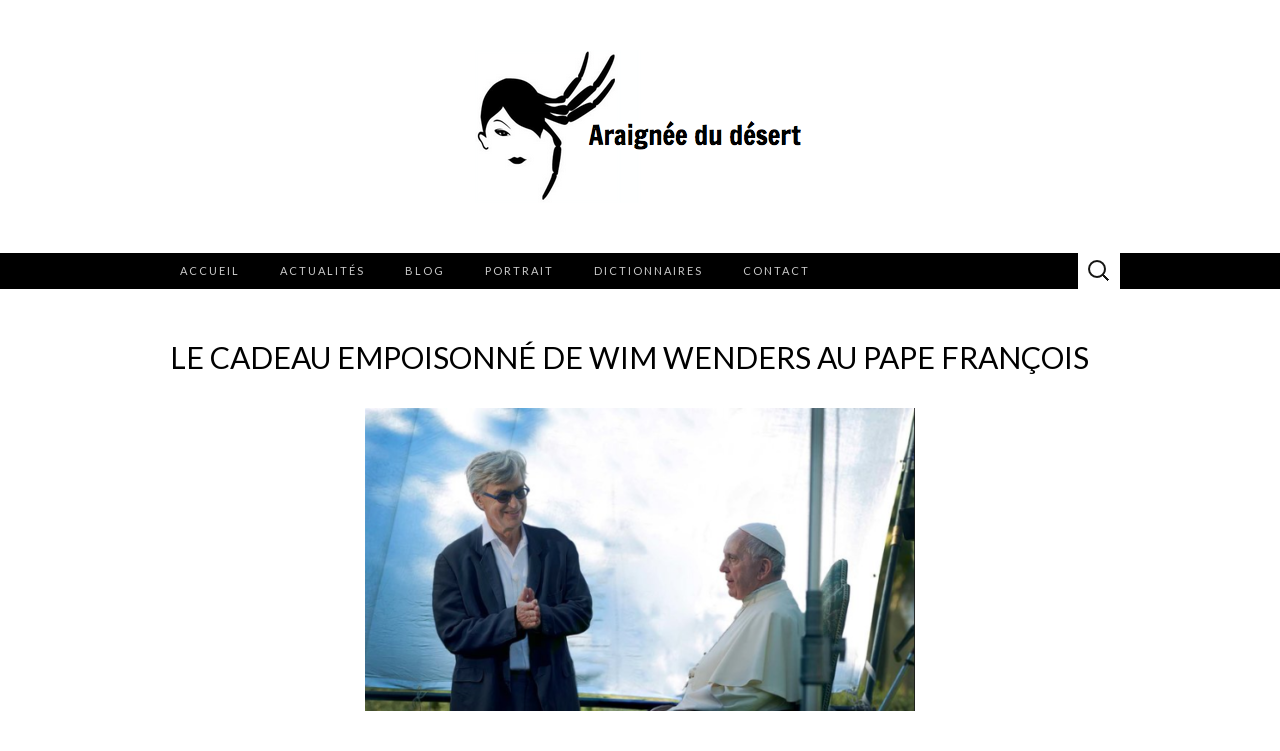

--- FILE ---
content_type: text/html; charset=UTF-8
request_url: https://www.araigneedudesert.fr/le-cadeau-empoisonne-de-wim-wenders-au-pape-francois/
body_size: 26656
content:
<!DOCTYPE html>
<html dir="ltr" lang="fr-FR" prefix="og: https://ogp.me/ns#">
<head>
	<meta charset="UTF-8">
	<meta name="viewport" content="width=device-width">
	<link rel="profile" href="http://gmpg.org/xfn/11">
	<link rel="pingback" href="https://www.araigneedudesert.fr/xmlrpc.php">
	<title>Le cadeau empoisonné de Wim Wenders au Pape François | Araignée du desert</title>

		<!-- All in One SEO 4.9.2 - aioseo.com -->
	<meta name="description" content="Il a des cadeaux qui n’en sont pas vraiment, parce qu’ils ne servent pas la Vérité ; et qui peuvent également être reçus et honorés par politesse, alors qu’il eût mieux valu les refuser. C’est exactement ce que je pense du film « Le Pape François : un homme de parole », sorti en" />
	<meta name="robots" content="max-image-preview:large" />
	<meta name="author" content="Philippe Ariño"/>
	<link rel="canonical" href="https://www.araigneedudesert.fr/le-cadeau-empoisonne-de-wim-wenders-au-pape-francois/" />
	<meta name="generator" content="All in One SEO (AIOSEO) 4.9.2" />
		<meta property="og:locale" content="fr_FR" />
		<meta property="og:site_name" content="Araignée du desert | Le site de Philippe Arino" />
		<meta property="og:type" content="article" />
		<meta property="og:title" content="Le cadeau empoisonné de Wim Wenders au Pape François | Araignée du desert" />
		<meta property="og:description" content="Il a des cadeaux qui n’en sont pas vraiment, parce qu’ils ne servent pas la Vérité ; et qui peuvent également être reçus et honorés par politesse, alors qu’il eût mieux valu les refuser. C’est exactement ce que je pense du film « Le Pape François : un homme de parole », sorti en" />
		<meta property="og:url" content="https://www.araigneedudesert.fr/le-cadeau-empoisonne-de-wim-wenders-au-pape-francois/" />
		<meta property="og:image" content="https://www.araigneedudesert.fr/wp-content/uploads/2013/07/Capture-d’écran-2013-07-07-à-12.41.16.png" />
		<meta property="og:image:secure_url" content="https://www.araigneedudesert.fr/wp-content/uploads/2013/07/Capture-d’écran-2013-07-07-à-12.41.16.png" />
		<meta property="article:published_time" content="2018-09-23T15:44:01+00:00" />
		<meta property="article:modified_time" content="2018-09-23T15:47:37+00:00" />
		<meta name="twitter:card" content="summary" />
		<meta name="twitter:title" content="Le cadeau empoisonné de Wim Wenders au Pape François | Araignée du desert" />
		<meta name="twitter:description" content="Il a des cadeaux qui n’en sont pas vraiment, parce qu’ils ne servent pas la Vérité ; et qui peuvent également être reçus et honorés par politesse, alors qu’il eût mieux valu les refuser. C’est exactement ce que je pense du film « Le Pape François : un homme de parole », sorti en" />
		<meta name="twitter:image" content="https://www.araigneedudesert.fr/wp-content/uploads/2013/07/Capture-d’écran-2013-07-07-à-12.41.16.png" />
		<script type="application/ld+json" class="aioseo-schema">
			{"@context":"https:\/\/schema.org","@graph":[{"@type":"Article","@id":"https:\/\/www.araigneedudesert.fr\/le-cadeau-empoisonne-de-wim-wenders-au-pape-francois\/#article","name":"Le cadeau empoisonn\u00e9 de Wim Wenders au Pape Fran\u00e7ois | Araign\u00e9e du desert","headline":"Le cadeau empoisonn\u00e9 de Wim Wenders au Pape Fran\u00e7ois","author":{"@id":"https:\/\/www.araigneedudesert.fr\/author\/araignee1\/#author"},"publisher":{"@id":"https:\/\/www.araigneedudesert.fr\/#organization"},"image":{"@type":"ImageObject","url":"https:\/\/www.araigneedudesert.fr\/wp-content\/uploads\/2018\/09\/1-Wenders-et-le-Pape-e1537716401848.png","@id":"https:\/\/www.araigneedudesert.fr\/le-cadeau-empoisonne-de-wim-wenders-au-pape-francois\/#articleImage","width":550,"height":303},"datePublished":"2018-09-23T17:44:01+02:00","dateModified":"2018-09-23T17:47:37+02:00","inLanguage":"fr-FR","mainEntityOfPage":{"@id":"https:\/\/www.araigneedudesert.fr\/le-cadeau-empoisonne-de-wim-wenders-au-pape-francois\/#webpage"},"isPartOf":{"@id":"https:\/\/www.araigneedudesert.fr\/le-cadeau-empoisonne-de-wim-wenders-au-pape-francois\/#webpage"},"articleSection":"Phil de l\u2019Araign\u00e9e"},{"@type":"BreadcrumbList","@id":"https:\/\/www.araigneedudesert.fr\/le-cadeau-empoisonne-de-wim-wenders-au-pape-francois\/#breadcrumblist","itemListElement":[{"@type":"ListItem","@id":"https:\/\/www.araigneedudesert.fr#listItem","position":1,"name":"Home","item":"https:\/\/www.araigneedudesert.fr","nextItem":{"@type":"ListItem","@id":"https:\/\/www.araigneedudesert.fr\/category\/phil-araignee\/#listItem","name":"Phil de l\u2019Araign\u00e9e"}},{"@type":"ListItem","@id":"https:\/\/www.araigneedudesert.fr\/category\/phil-araignee\/#listItem","position":2,"name":"Phil de l\u2019Araign\u00e9e","item":"https:\/\/www.araigneedudesert.fr\/category\/phil-araignee\/","nextItem":{"@type":"ListItem","@id":"https:\/\/www.araigneedudesert.fr\/le-cadeau-empoisonne-de-wim-wenders-au-pape-francois\/#listItem","name":"Le cadeau empoisonn\u00e9 de Wim Wenders au Pape Fran\u00e7ois"},"previousItem":{"@type":"ListItem","@id":"https:\/\/www.araigneedudesert.fr#listItem","name":"Home"}},{"@type":"ListItem","@id":"https:\/\/www.araigneedudesert.fr\/le-cadeau-empoisonne-de-wim-wenders-au-pape-francois\/#listItem","position":3,"name":"Le cadeau empoisonn\u00e9 de Wim Wenders au Pape Fran\u00e7ois","previousItem":{"@type":"ListItem","@id":"https:\/\/www.araigneedudesert.fr\/category\/phil-araignee\/#listItem","name":"Phil de l\u2019Araign\u00e9e"}}]},{"@type":"Organization","@id":"https:\/\/www.araigneedudesert.fr\/#organization","name":"Araign\u00e9e du d\u00e9sert","description":"Le site de Philippe Arino","url":"https:\/\/www.araigneedudesert.fr\/","logo":{"@type":"ImageObject","url":"https:\/\/www.araigneedudesert.fr\/wp-content\/uploads\/2013\/07\/Capture-d\u2019\u00e9cran-2013-07-07-\u00e0-12.41.16.png","@id":"https:\/\/www.araigneedudesert.fr\/le-cadeau-empoisonne-de-wim-wenders-au-pape-francois\/#organizationLogo","width":330,"height":153},"image":{"@id":"https:\/\/www.araigneedudesert.fr\/le-cadeau-empoisonne-de-wim-wenders-au-pape-francois\/#organizationLogo"}},{"@type":"Person","@id":"https:\/\/www.araigneedudesert.fr\/author\/araignee1\/#author","url":"https:\/\/www.araigneedudesert.fr\/author\/araignee1\/","name":"Philippe Ari\u00f1o","image":{"@type":"ImageObject","@id":"https:\/\/www.araigneedudesert.fr\/le-cadeau-empoisonne-de-wim-wenders-au-pape-francois\/#authorImage","url":"https:\/\/secure.gravatar.com\/avatar\/14f4e296fe8a576c9dade7319909f5f70237ae6ed29232da4bd16e8f8e82e6f3?s=96&d=mm&r=g","width":96,"height":96,"caption":"Philippe Ari\u00f1o"}},{"@type":"WebPage","@id":"https:\/\/www.araigneedudesert.fr\/le-cadeau-empoisonne-de-wim-wenders-au-pape-francois\/#webpage","url":"https:\/\/www.araigneedudesert.fr\/le-cadeau-empoisonne-de-wim-wenders-au-pape-francois\/","name":"Le cadeau empoisonn\u00e9 de Wim Wenders au Pape Fran\u00e7ois | Araign\u00e9e du desert","description":"Il a des cadeaux qui n\u2019en sont pas vraiment, parce qu\u2019ils ne servent pas la V\u00e9rit\u00e9 ; et qui peuvent \u00e9galement \u00eatre re\u00e7us et honor\u00e9s par politesse, alors qu\u2019il e\u00fbt mieux valu les refuser. C\u2019est exactement ce que je pense du film \u00ab Le Pape Fran\u00e7ois : un homme de parole \u00bb, sorti en","inLanguage":"fr-FR","isPartOf":{"@id":"https:\/\/www.araigneedudesert.fr\/#website"},"breadcrumb":{"@id":"https:\/\/www.araigneedudesert.fr\/le-cadeau-empoisonne-de-wim-wenders-au-pape-francois\/#breadcrumblist"},"author":{"@id":"https:\/\/www.araigneedudesert.fr\/author\/araignee1\/#author"},"creator":{"@id":"https:\/\/www.araigneedudesert.fr\/author\/araignee1\/#author"},"datePublished":"2018-09-23T17:44:01+02:00","dateModified":"2018-09-23T17:47:37+02:00"},{"@type":"WebSite","@id":"https:\/\/www.araigneedudesert.fr\/#website","url":"https:\/\/www.araigneedudesert.fr\/","name":"Araign\u00e9e du desert","description":"Le site de Philippe Arino","inLanguage":"fr-FR","publisher":{"@id":"https:\/\/www.araigneedudesert.fr\/#organization"}}]}
		</script>
		<!-- All in One SEO -->

<link rel='dns-prefetch' href='//fonts.googleapis.com' />
<link rel="alternate" type="application/rss+xml" title="Araignée du desert &raquo; Flux" href="https://www.araigneedudesert.fr/feed/" />
<link rel="alternate" type="application/rss+xml" title="Araignée du desert &raquo; Flux des commentaires" href="https://www.araigneedudesert.fr/comments/feed/" />
<link rel="alternate" title="oEmbed (JSON)" type="application/json+oembed" href="https://www.araigneedudesert.fr/wp-json/oembed/1.0/embed?url=https%3A%2F%2Fwww.araigneedudesert.fr%2Fle-cadeau-empoisonne-de-wim-wenders-au-pape-francois%2F" />
<link rel="alternate" title="oEmbed (XML)" type="text/xml+oembed" href="https://www.araigneedudesert.fr/wp-json/oembed/1.0/embed?url=https%3A%2F%2Fwww.araigneedudesert.fr%2Fle-cadeau-empoisonne-de-wim-wenders-au-pape-francois%2F&#038;format=xml" />
<style id='wp-img-auto-sizes-contain-inline-css' type='text/css'>
img:is([sizes=auto i],[sizes^="auto," i]){contain-intrinsic-size:3000px 1500px}
/*# sourceURL=wp-img-auto-sizes-contain-inline-css */
</style>
<style id='wp-block-library-inline-css' type='text/css'>
:root{--wp-block-synced-color:#7a00df;--wp-block-synced-color--rgb:122,0,223;--wp-bound-block-color:var(--wp-block-synced-color);--wp-editor-canvas-background:#ddd;--wp-admin-theme-color:#007cba;--wp-admin-theme-color--rgb:0,124,186;--wp-admin-theme-color-darker-10:#006ba1;--wp-admin-theme-color-darker-10--rgb:0,107,160.5;--wp-admin-theme-color-darker-20:#005a87;--wp-admin-theme-color-darker-20--rgb:0,90,135;--wp-admin-border-width-focus:2px}@media (min-resolution:192dpi){:root{--wp-admin-border-width-focus:1.5px}}.wp-element-button{cursor:pointer}:root .has-very-light-gray-background-color{background-color:#eee}:root .has-very-dark-gray-background-color{background-color:#313131}:root .has-very-light-gray-color{color:#eee}:root .has-very-dark-gray-color{color:#313131}:root .has-vivid-green-cyan-to-vivid-cyan-blue-gradient-background{background:linear-gradient(135deg,#00d084,#0693e3)}:root .has-purple-crush-gradient-background{background:linear-gradient(135deg,#34e2e4,#4721fb 50%,#ab1dfe)}:root .has-hazy-dawn-gradient-background{background:linear-gradient(135deg,#faaca8,#dad0ec)}:root .has-subdued-olive-gradient-background{background:linear-gradient(135deg,#fafae1,#67a671)}:root .has-atomic-cream-gradient-background{background:linear-gradient(135deg,#fdd79a,#004a59)}:root .has-nightshade-gradient-background{background:linear-gradient(135deg,#330968,#31cdcf)}:root .has-midnight-gradient-background{background:linear-gradient(135deg,#020381,#2874fc)}:root{--wp--preset--font-size--normal:16px;--wp--preset--font-size--huge:42px}.has-regular-font-size{font-size:1em}.has-larger-font-size{font-size:2.625em}.has-normal-font-size{font-size:var(--wp--preset--font-size--normal)}.has-huge-font-size{font-size:var(--wp--preset--font-size--huge)}.has-text-align-center{text-align:center}.has-text-align-left{text-align:left}.has-text-align-right{text-align:right}.has-fit-text{white-space:nowrap!important}#end-resizable-editor-section{display:none}.aligncenter{clear:both}.items-justified-left{justify-content:flex-start}.items-justified-center{justify-content:center}.items-justified-right{justify-content:flex-end}.items-justified-space-between{justify-content:space-between}.screen-reader-text{border:0;clip-path:inset(50%);height:1px;margin:-1px;overflow:hidden;padding:0;position:absolute;width:1px;word-wrap:normal!important}.screen-reader-text:focus{background-color:#ddd;clip-path:none;color:#444;display:block;font-size:1em;height:auto;left:5px;line-height:normal;padding:15px 23px 14px;text-decoration:none;top:5px;width:auto;z-index:100000}html :where(.has-border-color){border-style:solid}html :where([style*=border-top-color]){border-top-style:solid}html :where([style*=border-right-color]){border-right-style:solid}html :where([style*=border-bottom-color]){border-bottom-style:solid}html :where([style*=border-left-color]){border-left-style:solid}html :where([style*=border-width]){border-style:solid}html :where([style*=border-top-width]){border-top-style:solid}html :where([style*=border-right-width]){border-right-style:solid}html :where([style*=border-bottom-width]){border-bottom-style:solid}html :where([style*=border-left-width]){border-left-style:solid}html :where(img[class*=wp-image-]){height:auto;max-width:100%}:where(figure){margin:0 0 1em}html :where(.is-position-sticky){--wp-admin--admin-bar--position-offset:var(--wp-admin--admin-bar--height,0px)}@media screen and (max-width:600px){html :where(.is-position-sticky){--wp-admin--admin-bar--position-offset:0px}}

/*# sourceURL=wp-block-library-inline-css */
</style><style id='global-styles-inline-css' type='text/css'>
:root{--wp--preset--aspect-ratio--square: 1;--wp--preset--aspect-ratio--4-3: 4/3;--wp--preset--aspect-ratio--3-4: 3/4;--wp--preset--aspect-ratio--3-2: 3/2;--wp--preset--aspect-ratio--2-3: 2/3;--wp--preset--aspect-ratio--16-9: 16/9;--wp--preset--aspect-ratio--9-16: 9/16;--wp--preset--color--black: #000000;--wp--preset--color--cyan-bluish-gray: #abb8c3;--wp--preset--color--white: #ffffff;--wp--preset--color--pale-pink: #f78da7;--wp--preset--color--vivid-red: #cf2e2e;--wp--preset--color--luminous-vivid-orange: #ff6900;--wp--preset--color--luminous-vivid-amber: #fcb900;--wp--preset--color--light-green-cyan: #7bdcb5;--wp--preset--color--vivid-green-cyan: #00d084;--wp--preset--color--pale-cyan-blue: #8ed1fc;--wp--preset--color--vivid-cyan-blue: #0693e3;--wp--preset--color--vivid-purple: #9b51e0;--wp--preset--gradient--vivid-cyan-blue-to-vivid-purple: linear-gradient(135deg,rgb(6,147,227) 0%,rgb(155,81,224) 100%);--wp--preset--gradient--light-green-cyan-to-vivid-green-cyan: linear-gradient(135deg,rgb(122,220,180) 0%,rgb(0,208,130) 100%);--wp--preset--gradient--luminous-vivid-amber-to-luminous-vivid-orange: linear-gradient(135deg,rgb(252,185,0) 0%,rgb(255,105,0) 100%);--wp--preset--gradient--luminous-vivid-orange-to-vivid-red: linear-gradient(135deg,rgb(255,105,0) 0%,rgb(207,46,46) 100%);--wp--preset--gradient--very-light-gray-to-cyan-bluish-gray: linear-gradient(135deg,rgb(238,238,238) 0%,rgb(169,184,195) 100%);--wp--preset--gradient--cool-to-warm-spectrum: linear-gradient(135deg,rgb(74,234,220) 0%,rgb(151,120,209) 20%,rgb(207,42,186) 40%,rgb(238,44,130) 60%,rgb(251,105,98) 80%,rgb(254,248,76) 100%);--wp--preset--gradient--blush-light-purple: linear-gradient(135deg,rgb(255,206,236) 0%,rgb(152,150,240) 100%);--wp--preset--gradient--blush-bordeaux: linear-gradient(135deg,rgb(254,205,165) 0%,rgb(254,45,45) 50%,rgb(107,0,62) 100%);--wp--preset--gradient--luminous-dusk: linear-gradient(135deg,rgb(255,203,112) 0%,rgb(199,81,192) 50%,rgb(65,88,208) 100%);--wp--preset--gradient--pale-ocean: linear-gradient(135deg,rgb(255,245,203) 0%,rgb(182,227,212) 50%,rgb(51,167,181) 100%);--wp--preset--gradient--electric-grass: linear-gradient(135deg,rgb(202,248,128) 0%,rgb(113,206,126) 100%);--wp--preset--gradient--midnight: linear-gradient(135deg,rgb(2,3,129) 0%,rgb(40,116,252) 100%);--wp--preset--font-size--small: 13px;--wp--preset--font-size--medium: 20px;--wp--preset--font-size--large: 36px;--wp--preset--font-size--x-large: 42px;--wp--preset--spacing--20: 0.44rem;--wp--preset--spacing--30: 0.67rem;--wp--preset--spacing--40: 1rem;--wp--preset--spacing--50: 1.5rem;--wp--preset--spacing--60: 2.25rem;--wp--preset--spacing--70: 3.38rem;--wp--preset--spacing--80: 5.06rem;--wp--preset--shadow--natural: 6px 6px 9px rgba(0, 0, 0, 0.2);--wp--preset--shadow--deep: 12px 12px 50px rgba(0, 0, 0, 0.4);--wp--preset--shadow--sharp: 6px 6px 0px rgba(0, 0, 0, 0.2);--wp--preset--shadow--outlined: 6px 6px 0px -3px rgb(255, 255, 255), 6px 6px rgb(0, 0, 0);--wp--preset--shadow--crisp: 6px 6px 0px rgb(0, 0, 0);}:where(.is-layout-flex){gap: 0.5em;}:where(.is-layout-grid){gap: 0.5em;}body .is-layout-flex{display: flex;}.is-layout-flex{flex-wrap: wrap;align-items: center;}.is-layout-flex > :is(*, div){margin: 0;}body .is-layout-grid{display: grid;}.is-layout-grid > :is(*, div){margin: 0;}:where(.wp-block-columns.is-layout-flex){gap: 2em;}:where(.wp-block-columns.is-layout-grid){gap: 2em;}:where(.wp-block-post-template.is-layout-flex){gap: 1.25em;}:where(.wp-block-post-template.is-layout-grid){gap: 1.25em;}.has-black-color{color: var(--wp--preset--color--black) !important;}.has-cyan-bluish-gray-color{color: var(--wp--preset--color--cyan-bluish-gray) !important;}.has-white-color{color: var(--wp--preset--color--white) !important;}.has-pale-pink-color{color: var(--wp--preset--color--pale-pink) !important;}.has-vivid-red-color{color: var(--wp--preset--color--vivid-red) !important;}.has-luminous-vivid-orange-color{color: var(--wp--preset--color--luminous-vivid-orange) !important;}.has-luminous-vivid-amber-color{color: var(--wp--preset--color--luminous-vivid-amber) !important;}.has-light-green-cyan-color{color: var(--wp--preset--color--light-green-cyan) !important;}.has-vivid-green-cyan-color{color: var(--wp--preset--color--vivid-green-cyan) !important;}.has-pale-cyan-blue-color{color: var(--wp--preset--color--pale-cyan-blue) !important;}.has-vivid-cyan-blue-color{color: var(--wp--preset--color--vivid-cyan-blue) !important;}.has-vivid-purple-color{color: var(--wp--preset--color--vivid-purple) !important;}.has-black-background-color{background-color: var(--wp--preset--color--black) !important;}.has-cyan-bluish-gray-background-color{background-color: var(--wp--preset--color--cyan-bluish-gray) !important;}.has-white-background-color{background-color: var(--wp--preset--color--white) !important;}.has-pale-pink-background-color{background-color: var(--wp--preset--color--pale-pink) !important;}.has-vivid-red-background-color{background-color: var(--wp--preset--color--vivid-red) !important;}.has-luminous-vivid-orange-background-color{background-color: var(--wp--preset--color--luminous-vivid-orange) !important;}.has-luminous-vivid-amber-background-color{background-color: var(--wp--preset--color--luminous-vivid-amber) !important;}.has-light-green-cyan-background-color{background-color: var(--wp--preset--color--light-green-cyan) !important;}.has-vivid-green-cyan-background-color{background-color: var(--wp--preset--color--vivid-green-cyan) !important;}.has-pale-cyan-blue-background-color{background-color: var(--wp--preset--color--pale-cyan-blue) !important;}.has-vivid-cyan-blue-background-color{background-color: var(--wp--preset--color--vivid-cyan-blue) !important;}.has-vivid-purple-background-color{background-color: var(--wp--preset--color--vivid-purple) !important;}.has-black-border-color{border-color: var(--wp--preset--color--black) !important;}.has-cyan-bluish-gray-border-color{border-color: var(--wp--preset--color--cyan-bluish-gray) !important;}.has-white-border-color{border-color: var(--wp--preset--color--white) !important;}.has-pale-pink-border-color{border-color: var(--wp--preset--color--pale-pink) !important;}.has-vivid-red-border-color{border-color: var(--wp--preset--color--vivid-red) !important;}.has-luminous-vivid-orange-border-color{border-color: var(--wp--preset--color--luminous-vivid-orange) !important;}.has-luminous-vivid-amber-border-color{border-color: var(--wp--preset--color--luminous-vivid-amber) !important;}.has-light-green-cyan-border-color{border-color: var(--wp--preset--color--light-green-cyan) !important;}.has-vivid-green-cyan-border-color{border-color: var(--wp--preset--color--vivid-green-cyan) !important;}.has-pale-cyan-blue-border-color{border-color: var(--wp--preset--color--pale-cyan-blue) !important;}.has-vivid-cyan-blue-border-color{border-color: var(--wp--preset--color--vivid-cyan-blue) !important;}.has-vivid-purple-border-color{border-color: var(--wp--preset--color--vivid-purple) !important;}.has-vivid-cyan-blue-to-vivid-purple-gradient-background{background: var(--wp--preset--gradient--vivid-cyan-blue-to-vivid-purple) !important;}.has-light-green-cyan-to-vivid-green-cyan-gradient-background{background: var(--wp--preset--gradient--light-green-cyan-to-vivid-green-cyan) !important;}.has-luminous-vivid-amber-to-luminous-vivid-orange-gradient-background{background: var(--wp--preset--gradient--luminous-vivid-amber-to-luminous-vivid-orange) !important;}.has-luminous-vivid-orange-to-vivid-red-gradient-background{background: var(--wp--preset--gradient--luminous-vivid-orange-to-vivid-red) !important;}.has-very-light-gray-to-cyan-bluish-gray-gradient-background{background: var(--wp--preset--gradient--very-light-gray-to-cyan-bluish-gray) !important;}.has-cool-to-warm-spectrum-gradient-background{background: var(--wp--preset--gradient--cool-to-warm-spectrum) !important;}.has-blush-light-purple-gradient-background{background: var(--wp--preset--gradient--blush-light-purple) !important;}.has-blush-bordeaux-gradient-background{background: var(--wp--preset--gradient--blush-bordeaux) !important;}.has-luminous-dusk-gradient-background{background: var(--wp--preset--gradient--luminous-dusk) !important;}.has-pale-ocean-gradient-background{background: var(--wp--preset--gradient--pale-ocean) !important;}.has-electric-grass-gradient-background{background: var(--wp--preset--gradient--electric-grass) !important;}.has-midnight-gradient-background{background: var(--wp--preset--gradient--midnight) !important;}.has-small-font-size{font-size: var(--wp--preset--font-size--small) !important;}.has-medium-font-size{font-size: var(--wp--preset--font-size--medium) !important;}.has-large-font-size{font-size: var(--wp--preset--font-size--large) !important;}.has-x-large-font-size{font-size: var(--wp--preset--font-size--x-large) !important;}
/*# sourceURL=global-styles-inline-css */
</style>

<style id='classic-theme-styles-inline-css' type='text/css'>
/*! This file is auto-generated */
.wp-block-button__link{color:#fff;background-color:#32373c;border-radius:9999px;box-shadow:none;text-decoration:none;padding:calc(.667em + 2px) calc(1.333em + 2px);font-size:1.125em}.wp-block-file__button{background:#32373c;color:#fff;text-decoration:none}
/*# sourceURL=/wp-includes/css/classic-themes.min.css */
</style>
<link rel='stylesheet' id='contact-form-7-css' href='https://www.araigneedudesert.fr/wp-content/plugins/contact-form-7/includes/css/styles.css?ver=6.1.4' type='text/css' media='all' />
<link rel='stylesheet' id='suits-fonts-css' href='//fonts.googleapis.com/css?family=Lato%3A300%2C400&#038;subset=latin%2Clatin-ext' type='text/css' media='all' />
<link rel='stylesheet' id='suits-style-css' href='https://www.araigneedudesert.fr/wp-content/themes/suits/style.css?ver=2020-09-16' type='text/css' media='all' />
<script type="text/javascript" src="https://www.araigneedudesert.fr/wp-includes/js/jquery/jquery.min.js?ver=3.7.1" id="jquery-core-js"></script>
<script type="text/javascript" src="https://www.araigneedudesert.fr/wp-includes/js/jquery/jquery-migrate.min.js?ver=3.4.1" id="jquery-migrate-js"></script>
<link rel="https://api.w.org/" href="https://www.araigneedudesert.fr/wp-json/" /><link rel="alternate" title="JSON" type="application/json" href="https://www.araigneedudesert.fr/wp-json/wp/v2/posts/68024" /><link rel="EditURI" type="application/rsd+xml" title="RSD" href="https://www.araigneedudesert.fr/xmlrpc.php?rsd" />
<link rel='shortlink' href='https://www.araigneedudesert.fr/?p=68024' />
	<style type="text/css" id="suits-header-css">
			.site-title,
		.site-description {
			position: absolute;
			clip: rect(1px, 1px, 1px, 1px);
		}

		.site-header .home-link {
			min-height: 0;
		}
		</style>
	<link rel="icon" href="https://www.araigneedudesert.fr/wp-content/uploads/2013/07/cropped-Capture-d’écran-2013-07-07-à-12.41.16-32x32.png" sizes="32x32" />
<link rel="icon" href="https://www.araigneedudesert.fr/wp-content/uploads/2013/07/cropped-Capture-d’écran-2013-07-07-à-12.41.16-192x192.png" sizes="192x192" />
<link rel="apple-touch-icon" href="https://www.araigneedudesert.fr/wp-content/uploads/2013/07/cropped-Capture-d’écran-2013-07-07-à-12.41.16-180x180.png" />
<meta name="msapplication-TileImage" content="https://www.araigneedudesert.fr/wp-content/uploads/2013/07/cropped-Capture-d’écran-2013-07-07-à-12.41.16-270x270.png" />
		<style type="text/css" id="wp-custom-css">
			.site-header { background: #fff }
.navbar { background: #000 }
.navbar a { color: #fff }
.site-header .search-field,
.site-header .search-field:hover {
	background-color: #fff;
}		</style>
		</head>

<body class="wp-singular post-template-default single single-post postid-68024 single-format-standard wp-custom-logo wp-theme-suits metaslider-plugin single-author full-width three-footer-sidebars">
		<div id="page" class="hfeed site">
		<header id="masthead" class="site-header" role="banner">
							<div class="logo-container">
									<a href="https://www.araigneedudesert.fr/" class="custom-logo-link" rel="home"><img width="330" height="153" src="https://www.araigneedudesert.fr/wp-content/uploads/2013/07/Capture-d’écran-2013-07-07-à-12.41.16.png" class="custom-logo" alt="Araignée du desert" decoding="async" fetchpriority="high" srcset="https://www.araigneedudesert.fr/wp-content/uploads/2013/07/Capture-d’écran-2013-07-07-à-12.41.16.png 330w, https://www.araigneedudesert.fr/wp-content/uploads/2013/07/Capture-d’écran-2013-07-07-à-12.41.16-300x139.png 300w" sizes="(max-width: 330px) 100vw, 330px" /></a>												</div>
						
			<div id="navbar" class="navbar">
				<nav id="site-navigation" class="navigation main-navigation" role="navigation">
					<h4 class="menu-toggle">Menu</h4>
					<div class="menu-menu-header-horizontal-container"><ul id="menu-menu-header-horizontal" class="nav-menu"><li id="menu-item-73044" class="menu-item menu-item-type-post_type menu-item-object-page menu-item-home menu-item-73044"><a href="https://www.araigneedudesert.fr/">Accueil</a></li>
<li id="menu-item-18" class="menu-item menu-item-type-taxonomy menu-item-object-category menu-item-has-children menu-item-18"><a href="https://www.araigneedudesert.fr/category/actualites/">Actualités</a>
<ul class="sub-menu">
	<li id="menu-item-20" class="menu-item menu-item-type-taxonomy menu-item-object-category menu-item-20"><a href="https://www.araigneedudesert.fr/category/actualites/calendrier/">Calendrier</a></li>
	<li id="menu-item-21" class="menu-item menu-item-type-taxonomy menu-item-object-category menu-item-21"><a href="https://www.araigneedudesert.fr/category/actualites/livres/">Livres publiés</a></li>
	<li id="menu-item-19" class="menu-item menu-item-type-taxonomy menu-item-object-category menu-item-19"><a href="https://www.araigneedudesert.fr/category/actualites/album1/">Albums</a></li>
</ul>
</li>
<li id="menu-item-15" class="menu-item menu-item-type-post_type menu-item-object-page current_page_parent menu-item-has-children menu-item-15"><a href="https://www.araigneedudesert.fr/blog/">Blog</a>
<ul class="sub-menu">
	<li id="menu-item-25" class="menu-item menu-item-type-taxonomy menu-item-object-category current-post-ancestor current-menu-parent current-post-parent menu-item-25"><a href="https://www.araigneedudesert.fr/category/phil-araignee/">Phil de l’Araignée</a></li>
	<li id="menu-item-23" class="menu-item menu-item-type-taxonomy menu-item-object-category menu-item-23"><a href="https://www.araigneedudesert.fr/category/je-ai-dit/">Je l’ai dit</a></li>
	<li id="menu-item-26" class="menu-item menu-item-type-taxonomy menu-item-object-category menu-item-26"><a href="https://www.araigneedudesert.fr/category/piece-theatre/">Pièce de théâtre</a></li>
</ul>
</li>
<li id="menu-item-27" class="menu-item menu-item-type-taxonomy menu-item-object-category menu-item-has-children menu-item-27"><a href="https://www.araigneedudesert.fr/category/portrait/">Portrait</a>
<ul class="sub-menu">
	<li id="menu-item-28" class="menu-item menu-item-type-taxonomy menu-item-object-category menu-item-28"><a href="https://www.araigneedudesert.fr/category/portrait/biographie/">Biographie</a></li>
	<li id="menu-item-29" class="menu-item menu-item-type-taxonomy menu-item-object-category menu-item-29"><a href="https://www.araigneedudesert.fr/category/portrait/radios/">Émission Radios</a></li>
	<li id="menu-item-30" class="menu-item menu-item-type-taxonomy menu-item-object-category menu-item-30"><a href="https://www.araigneedudesert.fr/category/portrait/television/">Émissions Télé</a></li>
	<li id="menu-item-31" class="menu-item menu-item-type-taxonomy menu-item-object-category menu-item-31"><a href="https://www.araigneedudesert.fr/category/portrait/photos/">Galerie photos</a></li>
</ul>
</li>
<li id="menu-item-73636" class="menu-item menu-item-type-custom menu-item-object-custom menu-item-has-children menu-item-73636"><a href="#">Dictionnaires</a>
<ul class="sub-menu">
	<li id="menu-item-22" class="menu-item menu-item-type-taxonomy menu-item-object-category menu-item-22"><a href="https://www.araigneedudesert.fr/category/dictionnaire-codes-homo/">Dictionnaire des Codes Homos</a></li>
	<li id="menu-item-73635" class="menu-item menu-item-type-taxonomy menu-item-object-category menu-item-73635"><a href="https://www.araigneedudesert.fr/category/dictionnaire-des-codes-apos/">Dictionnaire des Codes Apos</a></li>
</ul>
</li>
<li id="menu-item-14" class="menu-item menu-item-type-post_type menu-item-object-page menu-item-14"><a href="https://www.araigneedudesert.fr/contact/">Contact</a></li>
</ul></div>					<form role="search" method="get" class="search-form" action="https://www.araigneedudesert.fr/">
				<label>
					<span class="screen-reader-text">Rechercher :</span>
					<input type="search" class="search-field" placeholder="Rechercher…" value="" name="s" />
				</label>
				<input type="submit" class="search-submit" value="Rechercher" />
			</form>				</nav><!-- #site-navigation -->
			</div><!-- #navbar -->
		</header><!-- #masthead -->

		<div id="main" class="site-main">

	<div id="primary" class="content-area">
		<div id="content" class="site-content" role="main">

						
				
<article id="post-68024" class="post-68024 post type-post status-publish format-standard hentry category-phil-araignee">
	<header class="entry-header">
		
				<h1 class="entry-title">Le cadeau empoisonné de Wim Wenders au Pape François</h1>
			</header><!-- .entry-header -->

		<div class="entry-content">
		<p><a href="https://www.araigneedudesert.fr/wp-content/uploads/2018/09/1-Wenders-et-le-Pape-e1537716401848.png"><img decoding="async" src="https://www.araigneedudesert.fr/wp-content/uploads/2018/09/1-Wenders-et-le-Pape-e1537716401848.png" alt="" width="550" height="303" class="aligncenter size-full wp-image-68025" /></a><br />
&nbsp;</p>
<p style="text-align: justify;">Il a des cadeaux qui n’en sont pas vraiment, parce qu’ils ne servent pas la Vérité ; et qui peuvent également être reçus et honorés par politesse, alors qu’il eût mieux valu les refuser. C’est exactement ce que je pense du film « Le Pape François : un homme de parole », sorti en salles aux États-Unis en mai dernier et en France le 12 septembre 2018, gentiment offert par le réalisateur allemand Wim Wenders au Pape François, et poliment reçu et personnalisé par le Saint-Père lui-même puisque celui-ci y intervient directement (en « <em>Face Time</em> »). Cette mise en scène de remise-réception de cadeau agace les opposants au Pape (qui n’hésitent pas à traiter Wim Wenders de « lèche-cul », et le Pape de « dictateur » ayant construit sa propre propagande personnaliste), fait sourire jaune les quelques défenseurs du Pape (qui n’iront même pas voir le joli film enrubanné). À moi, elle me fait peur. Car j’y vois un piège autant qu’une funeste annonce de la <a href="https://www.araigneedudesert.fr/publication-de-mon-nouveau-livre-homo-bobo-apo/">mort définitive</a> de la papauté terrestre.<br />
&nbsp;</p>
<h2 class="autoreplaced"><span style="color: #008000;"> Pourquoi ce film piège le Pape François ?</span></h2>
<p style="text-align: center;" align="center"><span style="color: #008000;">Ce film est un piège parce que c’est un mirage embelli de la réalité<br />
&nbsp;</p>
<p style="text-align: justify;">Concrètement, aujourd’hui, le Pape n’est pas applaudi. Et loin de là. Comme dans un carnaval – et notre monde est en train de se transformer en véritable festival de blasphèmes généralisés, de travestissements, et d’offenses à Dieu –, il ne faut pas oublier que le roi, célébré un temps, finit piétiné, voire immolé. L’engouement papal mondial n’aura duré que cinq printemps, et est révolu. « <em>Cinq. Cinq années à vivre. Pas une année de plus.</em> » (c.f. la chanson « Cinq » du Clergyman dans la comédie musicale <em>La Légende de Jimmy</em>)<br />
&nbsp;<br />
<a href="https://www.araigneedudesert.fr/wp-content/uploads/2018/09/2-Cinq-e1537716497616.png"><img decoding="async" src="https://www.araigneedudesert.fr/wp-content/uploads/2018/09/2-Cinq-e1537716497616.png" alt="" width="400" height="398" class="aligncenter size-full wp-image-68026" /></a><br />
&nbsp;</p>
<p style="text-align: justify;">La preuve, c’est que la semaine même de la sortie du film de Wim Wenders, j’étais quasiment le seul dans la salle de cinéma, alors que pourtant, je me trouvais à Paris. Dès son entrée en scène, ce documentaire ne fait que peu d’entrées, se fait défoncer par la critique, et ne trouve pas son public. Il appartient au passé. Wim Wenders affiche sur grands écrans des foules agglutinées autour du Pape… alors que dans les salles, pas un chat ! Ce film arrive déjà trop tard, ne correspond plus à la réalité de terrain de l’Église et du monde, à la réalité de l’opinion publique, particulièrement inconstante et capricieuse : un jour le Pape est applaudi parce qu’il est étiqueté « <em><a href="https://youtu.be/TRbkErQdf_k">gay friendly</a></em> », le lendemain il est brûlé en place publique et traîné en procès d’homophobie parce qu’il fait le <a href="https://www.france24.com/fr/20180827-pape-francois-psychiatrie-enfant-homosexuel-eglise-catholique-rome">lien maladroit</a> entre homosexualité et psychiatrie. Le documentaire « Le Pape François » est donc un film crépusculaire ; et à peine sorti, il est déjà périmé. Wim Wenders à la fois semble en avoir conscience, puisque l’<em>incipit</em> du film est empreint d’une forte teinte <a href="https://www.araigneedudesert.fr/publication-de-mon-nouveau-livre-homo-bobo-apo/">apocalyptique</a>, et l’ignore car il ne souligne pas la gravité de la situation ni le danger concret (danger de mort et de persécution) qui guette le Pape et l’Église. C’est donc un film optimiste dans toute sa splendeur : positif, déprimé, déconnecté du réel… et même du Pape !<br />
&nbsp;</p>
<p style="text-align: center;" align="center"><span style="color: #008000;">Ce film est un piège parce que le Pape François n’est pas aimé pour les bonnes raisons<br />
&nbsp;</p>
<p style="text-align: justify;">En dépit des apparences, le film « Le Pape François » n’est pas un hommage. Il a tout l’air de la dédicace d’une groupie bobo soixante-huitarde, qui a célébré « pudiquement » et « nostalgiquement » une image d’Épinal d’un souverain pontife humaniste engagé qui n’existe pas tel qu’il est fantasmé. Wim Wenders se dit « <em>chrétien œcuménique</em> » : « <em>Moi, Wim Wenders, j’ai quitté l’Eglise catholique en 1968 et n’y suis jamais revenu.</em> » Son documentaire résonne comme un discours-fleuve sentimental déclamé à un mariage, ou comme une déclaration d’amitié échangée sur un agenda de collégien (griffonné sur papier recyclé, évidemment). Il exprime la nostalgie d’un ex-enfant de chœur encore un peu attaché à l’Église Catholique par le souvenir, mais qui ne L’accueille pas. Il semble l’œuvre d’un artiste contemporain vieillissant, qui ne fout plus du tout les pieds à l’Église, mais qui est toujours attaché à un reste de traditions et à ce qu’il appelle les « valeurs du christianisme », qui parvient encore à se laisser éblouir par le charisme médiatique et le rayonnement politique d’un homme d’Église aussi simple que le Pape François, et qui finalement s’est fait plaisir en interviewant une personnalité atypique.<br />
&nbsp;</p>
<p style="text-align: justify;">Le film de Wim Wenders se situe dans la lignée des films pro-Pape construits par des réalisateurs bobos qui ne sont pas catholiques mais qui ont une admiration distante et une bienveillance reconnaissante envers lui. Je vous renvoie à ma critique du film latino-américain « <a href="https://www.araigneedudesert.fr/le-pape-francois-le-film-anti-papal-deguise-en-hommage-par-les-bobos-cathos-et-prefigurant-lantechrist/">Pape François</a> » (2016) de Beda Docampo Feijóo et Eduardo Giana (cent fois plus catastrophique que le reportage de Wenders, il faut le reconnaître).<br />
&nbsp;</p>
<p style="text-align: justify;">En fin de compte, nous, catholiques, sommes responsables d’avoir délégué à ces réalisateurs bobos le traitement cinématographique de nos propres chefs. Nous avons abandonnés ces derniers, et avons laissé les autres parler de nous et de nos parents dans la foi, opérer ce ravissement. Nous en paierons les pots cassés.<br />
&nbsp;</p>
<p style="text-align: justify;">Nous nous sentons aussi, bizarrement, désavoués par nos pasteurs et par le berger en chef. Après avoir vu le docu-fiction de Wim Wenders, on ressort avec la même impression « malaisante » (comme disent beaucoup de jeunes d’aujourd’hui) d’un énième hommage raté… d’autant plus malaisante que là, c’est le Pape lui-même qui a participé à la construction de sa propre caricature, puisqu’en gros, il ne s’agit plus d’un <em>biopic</em>, mais d’un documentaire où quatre entretiens de deux heures ont été réunis – avec le Pape François s’exprimant « face-caméra » en nous regardant droit dans les yeux – pour en faire un film. Avec ce documentaire, on a dépassé le stade de la <em>selfie</em>. Maintenant, le Pape nous parle via une conversation <em>Skype</em> « améliorée » et « professionnalisée ». Wim Wenders a organisé une sorte d’opération charme, un <em>speed-dating</em> filial, un grand oral les yeux dans les yeux. Le Pape s’est fait prendre au jeu de l’« intimité grand public », et avec son propre consentement. Suprême confusion : on ne sait plus qui croire tellement témoin et ravisseur semblent marcher main dans la main. Et visuellement, ça marche. Le résultat est réussi. Quoi en penser ? À quel sein/saint se vouer ? C’est très difficile de répondre. Quel bordel…<br />
&nbsp;<br />
<a href="https://www.araigneedudesert.fr/wp-content/uploads/2018/09/3-Pape-direct-e1537716591197.png"><img decoding="async" src="https://www.araigneedudesert.fr/wp-content/uploads/2018/09/3-Pape-direct-e1537716591197.png" alt="" width="500" height="335" class="aligncenter size-full wp-image-68027" /></a><br />
&nbsp;</p>
<p style="text-align: center;" align="center"><span style="color: #008000;">Ce film est un piège parce que les propos papaux retenus ne sont pas les plus profonds ni les plus pertinents<br />
&nbsp;</p>
<p style="text-align: justify;">Wim Wenders n’a retenu du discours du Pape que les phrases les plus convenues et simplistes : « La solution pour régler les conflits familiaux, c’est l’Amour » « Vive les différences » « L’argent ne doit pas être notre maître » « Agissons ensemble », « Sauvons la Planète », « Il faut partager », etc. Franchement, le Pape a autre chose à dire. Notamment sur Jésus et sur les vérités de dogme. Notamment sur la Bonne Nouvelle à annoncer aux pécheurs. Il y a des urgences à traiter, des thèmes importants à aborder, des vérités sur des sujets polémiques et incompris (tels que l’homosexualité ou le célibat sacerdotal) à dire. L’heure n’est plus aux sophismes et aux aphorismes.<br />
&nbsp;</p>
<p style="text-align: justify;">L’image faussée que Wim Wenders a construite autour du Pape François (même s’il dira qu’il n’a rien construit du tout et qu’il est resté fidèle à ce que le Pape a bien voulu transmettre), c’est celle d’un homme touché par les injustices terrestres, luttant contre les exclusions, prenant position en faveur des pauvres. Le Pape audacieux. Le Pape des exclus. Le « petit Père ». Le Pape-frère. Le Pape-pote (qui raconte des blagues tordantes). Le Père-du-Peuple. Le Pape-Conscience-de-l’Humanité. Le chantre de concepts humanistes et communistes débiles (« <em>le Bien Commun</em> », « <em>l’Amour</em> », « <em>les différences</em> », « <em>la Maison Commune</em> », etc.).<br />
&nbsp;<br />
<a href="https://www.araigneedudesert.fr/wp-content/uploads/2018/09/4-Nature-e1537716622562.png"><img loading="lazy" decoding="async" src="https://www.araigneedudesert.fr/wp-content/uploads/2018/09/4-Nature-e1537716622562.png" alt="" width="550" height="448" class="aligncenter size-full wp-image-68028" /></a><br />
&nbsp;</p>
<p style="text-align: justify;">Dans le film de Wenders, le Pape est envisagé comme un militant, un défenseur de la culture, de la Nature, de la Terre-mère (« <em>Pachamama</em> » et tout le bordel ésotérico-régionaliste), de l’Humanité, d’un naturalisme écologiste, d’un équilibre migratoire et démographique égalitaire, d’un humanisme intégral. C’est un conseiller en ressources et en relations humaines. D’ailleurs, le terme « <em>Homme</em> » est répété je ne sais combien de fois dans le film (le compteur a explosé !). Au final, on conserve l’image d’un Pape centré sur la Création et pas tellement sur le Créateur. En bon gauchiste qui se respecte, Wim Wenders a versé dans le naturalisme (culte anthropomorphique de la Nature), en établissant à certains moments une claire corrélation entre Humanité et catastrophes naturelles. Il nage en plein panthéisme moniste.<br />
&nbsp;</p>
<p style="text-align: justify;">Il a finalement fait de François un Pape matérialiste, axé sur le corps et le matériel (et non sur l’âme, sur le Salut ou sur Jésus). Un promoteur d’un « style de vie », d’un « art de vivre », d’un savoir-être (« savoir écouter », « savoir rire », « savoir jouer avec ses enfants », etc.), d’un « <em>modus vivendi</em> » (le Pape emploie lui-même l’expression), d’un discours de la méthode (proche du discours de la décroissance adopté par la revue catho-bobo <em>Limite</em>). « <em>Avec cette vie accélérée, on oublie les gestes les plus humains.</em> » ; « <em>Parents, jouez-vous avec vos enfants ?</em> » ; « <em>Tous, nous pouvons vivre avec moins.</em> » ; etc.<br />
&nbsp;<br />
<a href="https://www.araigneedudesert.fr/wp-content/uploads/2018/09/5-Conseil-pratique-e1537716649327.png"><img loading="lazy" decoding="async" src="https://www.araigneedudesert.fr/wp-content/uploads/2018/09/5-Conseil-pratique-e1537716649327.png" alt="" width="550" height="297" class="aligncenter size-full wp-image-68029" /></a><br />
&nbsp;</p>
<p style="text-align: justify;">On entend le Pape donner des conseils pour mieux vivre et s’aimer en famille, pour préserver la planète, pour dialoguer, pour vivre heureux. POUR POUR POUR. Toujours l’intention (d’agir, de parler). Comme je l’écris dans mes livres <em><a href="https://www.araigneedudesert.fr/les-bobos-en-verite/">Les Bobos en Vérité</a></em>, et aussi <em><a href="https://www.araigneedudesert.fr/publication-de-mon-nouveau-livre-homo-bobo-apo/">Homo-Bobo-Apo</a></em>, le propre du boboïsme, c’est de s’attacher aux intentions, aux mots – bref, de tomber dans le nominalisme (cette idéologie franc-maçonne qui croit que la réalité peut être déformée par les mots, nos désirs, nos intentions, notre sincérité, nos convictions, notre volonté) et la franchise (le pilier idéologique de la Franc-Maçonnerie). Le Pape est transformé en diffuseur de conseils pratiques « <em>pour les nuls</em> », en petit guide vocal pour mieux vivre et mieux aimer, en <em>story-teller</em> vaguement philosophique et théologique.<br />
&nbsp;</p>
<p style="text-align: justify;">Comme s’il n’était pas descendu assez bas, en plus de lui faire exprimer des phrases très convenues, Wim Wenders a filmé le Pape en train de tenir des argumentaires incomplets, incorrects (« <em>Qui suis-je pour juger ?</em> ») voire carrément pas justes (« <em>L’Amour de Dieu est le même pour tous.</em> » : c’est faux. Ce n’est pas parce que l’Amour de Dieu est donné et se dirige à tous qu’il n’est pas particulier et différent pour chacun). Le Pape ne règle pas les questions les plus brûlantes (et en particulier celles de l’hétérosexualité et de l’homosexualité). Et ça, au lieu de le servir, ça le décrédibilise. Je rappelle que l’injonction « <em>à ne pas invoquer le nom du Seigneur en vain</em> » est un des commandements du <em>Décalogue</em>. Et c’est malheureusement le contraire qui se passe dans le film de Wim Wenders.<br />
&nbsp;<br />
<a href="https://www.araigneedudesert.fr/wp-content/uploads/2018/09/6-Lumière-e1537716677368.png"><img loading="lazy" decoding="async" src="https://www.araigneedudesert.fr/wp-content/uploads/2018/09/6-Lumière-e1537716677368.png" alt="" width="400" height="400" class="aligncenter size-full wp-image-68030" /></a><br />
&nbsp;</p>
<p style="text-align: justify;">Le réalisateur des « Ailes du Désir » semble avoir pris ses désirs pour des réalités. Il n’a gardé du Saint-Père que le discours populiste d’apparence franc-maçonne, en lui faisant défendre un communisme de la construction (je rappelle que la Franc-Maçonnerie repose principalement sur trois lexiques : la lumière, l’architecture et l’humanisme intégral) : « <em>Nous ne pouvons construire l’avenir qu’ensemble.</em> » ; « <em>Nous avons tant à faire, et nous devons le faire ensemble.</em> » ; « <em>La lumière prévaut sur les ténèbres.</em> » On a même droit à des images de <em>Fiat Lux</em>, le festival franc-maçon projeté en 2015 sur Saint Pierre de Rome au Vatican ! L’hétérosexualité (culte des différences) occupe également le haut du pavé : « <em>C’est notre diversité qui nous rend plus fort.</em> » (un astronaute au Pape) ; « <em>Les différences nous font toujours peur mais elles nous font grandir. Elles sont le progrès de l’humanité.</em> » (Pape).<br />
&nbsp;</p>
<p style="text-align: justify;">Le Pape François a été dépeint plus en serviteur de l’Homme que de Jésus. D’ailleurs, Jésus est très peu nommé. La Vierge Marie est également peu montrée (La retransmission des images du Pape François à Fatima sont assez signifiantes : la Vierge n’a aucune place). Les prédécesseurs du Pape sont peu montrés (excepté saint François d’Assise) : le Pape émérite Benoît n’apparaît quasiment pas. Sous le prisme de Wenders, le Pape François a été carrément amputé de son lignage apostolique, a été isolé sous prétexte d’être mis en gros plan et honoré. Mine de rien, on a l’image d’un Pape seul (face à une foule). C’est perturbant.<br />
&nbsp;</p>
<p style="text-align: center;" align="center"><span style="color: #008000;">Ce film est un piège parce que les propos du Pape François sont déformés<br />
&nbsp;<br />
<a href="https://www.araigneedudesert.fr/wp-content/uploads/2018/09/7-Espoir.png"><img loading="lazy" decoding="async" src="https://www.araigneedudesert.fr/wp-content/uploads/2018/09/7-Espoir.png" alt="" width="300" height="401" class="aligncenter size-full wp-image-68031" srcset="https://www.araigneedudesert.fr/wp-content/uploads/2018/09/7-Espoir.png 300w, https://www.araigneedudesert.fr/wp-content/uploads/2018/09/7-Espoir-224x300.png 224w" sizes="auto, (max-width: 300px) 100vw, 300px" /></a><br />
&nbsp;</p>
<p style="text-align: justify;">Un exemple tout bête de trahisons « involontaires » de Wenders, dues à l’absence d’éducation religieuse et de formation intellectuelle sur les définitions de mots : le sous-titre de l’affiche française « <em>L’espoir est un message universel</em> » n’est pas fidèle à ce que dit le Pape. Effectivement, dans le documentaire « Le Pape François », j’ai bien entendu, le Saint-Père ne parle pas d’espoir mais bien d’Espérance (« <em>Esperanza</em> » en espagnol). L’Espérance, contrairement à l’espoir qui est un vague optimisme éventé, une « <em>positive attitude</em> » combattive de principe, comprend la foi en la Résurrection du Christ après la Croix. Le documentaire de Wim Wenders, n’exagérons rien, n’est pas dénué de gravité, et n’est pas un film totalement naïf. Mais c’est avant tout une œuvre optimiste. Et l’optimisme est, contrairement aux apparences, la balle que se tire le monde dans le pied parce qu’il nie la réalité déjà effective de la Résurrection du Christ. Je voulais juste relever cet exemple de déformations langagières que Wim Wenders a opérées en trahissant la pensée du Pape. Mais il y en a bien d’autres.<br />
&nbsp;<br />
<a href="https://www.araigneedudesert.fr/wp-content/uploads/2018/09/8-Visages-multiculturalistes-e1537716729301.png"><img loading="lazy" decoding="async" src="https://www.araigneedudesert.fr/wp-content/uploads/2018/09/8-Visages-multiculturalistes-e1537716729301.png" alt="" width="600" height="318" class="aligncenter size-full wp-image-68032" /></a><br />
&nbsp;</p>
<p style="text-align: justify;">En outre, les discours du Pape et les images d’archives choisis par Wim Wenders, en plus d’être coupés au montage, sont sentimentalisés, théâtralisés, à l’excès. On a droit à une surenchère de musique d’habillage, à une exhibition des effets et des réactions des paroles du Pape sur les visages en gros plan l’écoutant avec passion. De surcroît, ces réactions de spectateurs sont complètement artificielles puisqu’elles sont montrées en décalé, en différé, par rapport à la temporalité de l’énonciation « en live » du discours papal : cela rend comme les montages retravaillés et <em>photoshop</em>és des émissions de télé-réalité telles que la <em>X-Factors</em>, <em>America’s Got Talents</em>, <em>The Voice</em>, ou dans certains concerts/remises de prix/spectacles de magie, misant à fond sur l’émotion. Wim Wenders a voulu démontrer que le Pape émeut, fait rire, fait pleurer, fait réfléchir, est bon et altruiste, touche tout le monde. Il filme une foule enthousiaste, qui rit, médite, court après la <em>Papamobile</em> (de seconde catégorie), se lève en <em>standing-ovation</em> dans un hémicycle nord-américain, etc. En ce sens, même si Wim Wenders ne l’assume pas, son film est publicitaire, propagandaire. Et le Pape François est un peu responsable d’être rentré dans ce narcissisme flatteur de l’altruisme (Jésus, lui, quand il aidait les autres et allait visiter les malades, refusait les caméras, renversait les micros des marchands du Temple, sommait les personnes qu’il guérissait de ne rien rapporter). Force est de reconnaître que le souverain pontife, en participant directement au film de Wim Wenders sur lui, n’a pas eu cette sagesse, cette prudence et cette humilité. C’est une maladresse objective dans la communication. Il donne des bâtons pour se faire battre.<br />
&nbsp;<br />
<a href="https://www.araigneedudesert.fr/wp-content/uploads/2018/09/9-Visages-multiculturalistes-e1537716763680.png"><img loading="lazy" decoding="async" src="https://www.araigneedudesert.fr/wp-content/uploads/2018/09/9-Visages-multiculturalistes-e1537716763680.png" alt="" width="600" height="324" class="aligncenter size-full wp-image-68033" /></a><br />
&nbsp;</p>
<p style="text-align: justify;">La papolâtrie de Wim Wenders s’observe en particulier dans le nominalisme qu’il a mis en place dans son reportage. Par nominalisme, je veux parler de la glorification des mots (au détriment du Réel qu’ils sont censés nommer et servir). Et il est fort probable que Wim Wenders ne s’en soit même pas rendu compte. Tout le long du documentaire, le Pape est réduit à un mégaphone, à un discours, à un enregistrement vocal, à des mots, à une oralité… et non à une personne (la personne du Pape, déjà, et surtout la personne du Christ que le Pape est censé représenter). C’est une mise en scène d’oralité. Même si, fort heureusement, le Pape François possède cette force et cette humilité surnaturelles qui l’empêchent d’être spectateur de lui-même ou de tomber dans le narcissisme du <em>leader</em> qui s’écoute parler, du priant qui s’observe prier, en mordant à la mise en scène de sa propre sincérité (au passage, ça m’a toujours sidéré, chez le Pape François, la conservation de son humilité et de sa simplicité, <em>a fortiori</em> dans le contexte surmédiatisé qui est le sien, où ses moindres paroles et gestes sont épiés et gravés sur pellicule), finalement, il n’a tout de même pas pu échapper au narcissisme personnaliste de la démarche cinématographique de Wim Wenders.<br />
&nbsp;</p>
<p style="text-align: justify;">En lien avec cet écueil narcissique de la surévaluation des mots, je me suis gentiment arraché les cheveux pour traduire en français le titre du film de Wenders « <em>A Man of his Word</em> », car selon moi, la traduction la plus évidente « <em>Un homme de parole</em> » n’est pas assez forte pour rendre l’idolâtrie nominaliste que l’expression recèle originellement. Au départ, j’aurais traduit par « <em>François par François</em> ». Puis « <em>Cet homme est sa Parole</em> » ou bien « <em>est son Verbe</em> » me paraissait une meilleure option. Au bout du compte, grâce à l’aide d’amis sur <em>Facebook</em>, je trouve que la traduction la plus fidèle à l’esprit du titre anglais, c’est « <em>François, Verbe incarné</em> ». Wim Wenders ne met pas seulement le Pape à la place du Créateur des mots (le Père), mais également à la place des mots et de l&rsquo;énonciateur des mots (le Fils). Et je dirais même à la place de l&rsquo;Esprit Saint : à plusieurs reprises dans le film, il est dit que le Pape « <em>inspire</em> » le monde entier ; et dans la bande-annonce anglaise, on nous signale que « <em>Les mots du Pape inspirent le monde</em> », qu’ils sont ferments d’unité : « <em><a href="https://youtu.be/MOmY8i-uBcY">No matter what divides us : his words unites us</a>.</em> » (traduction : « <em>Peu importe ce qui nous divise : ses mots nous unissent.</em> »). Le Pape nous est vraiment présenté comme LE Prophète, LA <em>Bible</em>. Euh… comment dire… n’en faites-vous pas un peu trop, là ?<br />
&nbsp;<br />
<a href="https://www.araigneedudesert.fr/wp-content/uploads/2018/09/10-Nominalisme-unitaire-e1537716790765.png"><img loading="lazy" decoding="async" src="https://www.araigneedudesert.fr/wp-content/uploads/2018/09/10-Nominalisme-unitaire-e1537716790765.png" alt="" width="600" height="338" class="aligncenter size-full wp-image-68034" /></a><br />
&nbsp;</p>
<p style="text-align: justify;">Le Pape est transformé en <em>voix-off</em>. C’est pourtant bien sa voix, ses vrais discours, prononcés dans un contexte historique daté, que le spectateur entend. Mais pourtant, ce n’est plus lui. Il s’agit en réalité d’un copier/coller, d’une voix magnifiée, fétichisée, presque dépouillée de son contexte, de son incarnation et de sa profondeur, comme dans les insertions audios « brutes » d’un Martin Luther King ou d’un Nelson Mandela, qu’on nous sert actuellement dans les concerts pour conforter/bercer la bien-pensance collective (c.f. l’insert de la voix de Mandela dans la chanson « Noir et Blanc » des <em>Enfoirés 2014</em> à la <a href="https://youtu.be/AU3u--XpJ0c">2’54</a>, que le public s’est forcé à applaudir poliment). Il y a un décalage – écoute en différé – entre l’émission du discours ou les paroles du Pape et les portraits émus et éplorés en gros plan (c.f. je vous renvoie à mon code « Mosaïque multiculturalistes » dans mon livre <em><a href="https://www.araigneedudesert.fr/les-bobos-en-verite/">Les Bobos en Vérité</a></em>). Wim Wenders nous présente en réalité un faux « Pape direct » : il enrobe le discours de ce dernier de plein de fioritures (violons, chorale…), propose une mise en scène de simplicité, de dramaturgie « épurée ». On a finalement affaire à un documentaire carte-postale, à un clip avec la voix-off du Pape pour décorer. On est encore loin du <em><a href="https://youtu.be/NW23NMnNCoY">TransCalment</a></em> ou de l’annonce de la soi-disant « <em><a href="https://youtu.be/tvX3oqaJs1E">sortie du disque du Pape Jean-Paul II</a></em> ». Mais on glisse vers une instrumentalisation sincère et solidaire, autrement dit bobo.<br />
&nbsp;</p>
<p style="text-align: justify;">Sans compter que toute la bande originale du film, signée Laurent Petitgand, bénéficie de la collaboration de la figure de proue du monde musical bobo : Patti Smith. Par exemple, la chanson du générique final, intitulée « <a href="https://youtu.be/3pztT_m3Bck">These Are The Words</a> » (« Ce sont les mots »), est bobo à souhait. C’est un mélange de Adèle et de spot de téléphonie mobile (vous savez, le « <em><a href="https://youtu.be/OrZLBHD2rZY">hey hey</a></em> » insupportable de <em>Free</em>). Puis, comme Wim Wenders a un faible pour le populaire latino (il avait déjà réalisé il y a quelques temps le film « Buena Vista Social Club » : <em>Télérama</em> avait a-do-ré) et qu’il a voulu cette fois faire un « discret » clin d’œil aux origines sud-américaines du Pape, il a réussi à caser une chanson de Mercedes Sosa, autre diva bobo (aux côtés de Lana del Rey ou encore de Cesaria Evora). Les musiques de fond habillant « Le Pape François » sont très <em>world</em>, font très chants ésotériques super-primitivistes. Bien entendu, pour entendre de la musique sacrée, ou le répertoire vraiment catholique, vous pouvez toujours vous brosser. Même la <em>Misa Criolla</em> n’y figure pas.<br />
&nbsp;</p>
<p style="text-align: center;" align="center"><span style="color: #008000;">Ce film est un piège parce que trop de réalisme et d’intentions tue la Vérité<br />
&nbsp;</p>
<p style="text-align: justify;">Cette déformation et scénarisation des propos du Pape est d’autant plus navrante et scandaleuse que le film de Wim Wenders, comme toute production bobo, a une prétention réaliste : il se présente comme un documentaire ; il nous sert des images d’archives « authentifiant » le propos ; le Pape en personne s’exprime face à nous, en caméra directe. Difficile de faire plus « authentique » ! La vraisemblance, la sincérité et la simplicité sont clairement recherchées par le réalisateur. Et en même temps, ce naturalisme est romancé. Wim Wenders a mêlé interviews, images d’archives et fiction. Comme dans « Amélie Poulain » avec les simulations de films des années 1930. Il nous propose une reconstitution en noir et blanc de la vie de saint François d’Assise : c’est de l’image d’Épinal. Ce mélange des genres est une vraie salade bobo ! Le réalisateur a voulu montrer un « <em>Pape sans filtre</em> », sans fioriture, intime : « <em>Je tenais à ce que le public puisse voir le Pape François droit dans les yeux.</em> » Il l’a mis en scène comme un simple père de famille nous <a href="https://youtu.be/MOmY8i-uBcY">ouvrant les portes de sa maison</a>, nous présentant une Église de l’intérieur, dans une ambiance cosy et sobre à la fois (bobo, quoi). La seule différence avec les interviews « intimistes » de Carine Lemarchand, Frédéric Lopez, Marc-Olivier Fogiel, Olivier Delacroix (« Dans les yeux d’Olivier »), c’est que Wim Wenders n’apparaît plus à l’écran : le Pape est laissé tout seul… et doit simuler de nous parler à nous spectateurs… comme un <em>youtubeur</em>.<br />
&nbsp;</p>
<p style="text-align: justify;">Le côté direct et franc(-maçon) donné au Pape le dessert… car cela renforce son côté brouillon, dispersé et expéditif : c’est le pape copain, frère de tous, un pape « <em>star-system</em> ET anti bling-bling » (bobo, quoi) qui n’a plus grand-chose à voir avec un pape (si ce n’est le titre, le décorum folklorique et le déguisement, l’audience planétaire, la ferveur), un pape qui sert à bâcler un film (8 heures de tournage d’entretien et c’est plié ! je te fais un film !), un pape de loterie du pauvre (il t&rsquo;appelle quand tu t&rsquo;y attends le moins, et il peut même visiter de manière inopinée ton bidonville ou ton foyer de SDF !), un pape tellement expéditif qu’il distribuerait (et braderait/dénaturerait/invaliderait) démesurément les sacrements (et vas-y que je te fais des <a href="http://www.infocatolica.com/?t=noticia&#038;cod=33162&#038;utm_source=dlvr.it&#038;utm_medium=twitter">absolutions collectives</a>, et vas-y que je <a href="http://www.lefigaro.fr/international/2018/01/18/01003-20180118ARTFIG00220-un-mariage-en-plein-ciel-dans-l-avion-du-pape-francois.php">te marie en 15 minutes</a>, et vas-y que je t’embarque <a href="http://www.lepoint.fr/europe/le-pape-a-lesbos-pour-rencontrer-les-migrants-16-04-2016-2032700_2626.php">des migrants</a> dans mon <em>jet</em> privé, et vas-y que je te valide et bénis la pratique homo par un laconique « <em>Qui suis-je pour juger ?</em> », etc. : le pape distributeur automatique de bénédictions et de sacrements à la validité plus qu’approximative, d’un point de vue extérieur j&rsquo;entends).<br />
&nbsp;<br />
<a href="https://www.araigneedudesert.fr/wp-content/uploads/2018/09/11-Distributeur-de-sacrements-e1537716824404.png"><img loading="lazy" decoding="async" src="https://www.araigneedudesert.fr/wp-content/uploads/2018/09/11-Distributeur-de-sacrements-e1537716824404.png" alt="" width="600" height="402" class="aligncenter size-full wp-image-68035" /></a><br />
&nbsp;</p>
<p style="text-align: center;" align="center"><span style="color: #008000;">Ce film est un piège parce que le Pape est idolâtré<br />
&nbsp;</p>
<p style="text-align: justify;">Je crois qu’avec le film « Le Pape François », on peut parler de papolâtrie, de « fanatisme » bobo… même si Wim Wenders est suffisamment subtil pour que son hommage prenne intentionnellement et formellement les atours de la pudeur, de la vraisemblance, de la camaraderie <em>soft</em>, de l’authenticité, et quitte la grandiloquence kitsch ou la beaufitude. La révérence est faite avec art, technique et goût. Mais c’est quand même <em>too much</em>.<br />
&nbsp;</p>
<p style="text-align: justify;">Déjà, il présente le Pape comme s’il était la réincarnation/la résurgence de saint François d’Assise : « <em>L’héritage de saint François est toujours vivant.</em> ». On va se calmer tout de suite. Ce n’est pas parce que deux personnes s’appellent pareil qu’elles sont Une (encore ce fichu abus nominaliste, cette fois par l’onomastique). Faire le parallèle entre un saint déclaré (saint François d’Assise, du XIIIe siècle) et le Pape François (encore vivant et pécheur) est rapide et disproportionné, bien que flatteur et voulu humble. La corrélation nie 1) la singularité des personnes en générant un amalgame identitaire 2) les péchés et les fragilités de François. Ça montre d’emblée que le portrait du Pape François est orienté et biaisé.<br />
&nbsp;<br />
<a href="https://www.araigneedudesert.fr/wp-content/uploads/2018/09/12-Saint-François-dAssise-e1537716852956.png"><img loading="lazy" decoding="async" src="https://www.araigneedudesert.fr/wp-content/uploads/2018/09/12-Saint-François-dAssise-e1537716852956.png" alt="" width="450" height="242" class="aligncenter size-full wp-image-68036" /></a><br />
&nbsp;</p>
<p style="text-align: justify;">De plus, le Pape n’est pas traité comme un être humain, ni même comme un serviteur du Christ. Il est traité comme Jésus lui-même. Comme le dit à juste raison Jean-Marie Guénois dans le <em><a href="http://www.lefigaro.fr/culture/2018/09/11/03004-20180911ARTFIG00194-wim-wenders-donne-des-ailes-au-pape-francois.php">Figaro</a></em>, le film de Wenders est « <em>une hagiographie </em> [biographie excessivement élogieuse] <em>qui gomme la dimension spirituelle, pourtant essentielle, du Pape</em> ». Ce remplacement du Christ par le Pape est complètement déplacé.<br />
&nbsp;</p>
<p style="text-align: center;" align="center"><span style="color: #008000;">Ce film est un piège parce que cette idolâtrie bobo n’est ni identifiée ni assumée<br />
&nbsp;</p>
<p style="text-align: justify;">Ça fait râler mais tant pis, c’est la réalité : « Le Pape François » est un outil de propagande. Même si on nous dit que ce n’est pas une commande du Vatican, même si Wim Wenders nous jure ses grands dieux que le Pape François n’est pas rentré dans le jeu du personnalisme et du culte de sa propre personne, force est de constater que le Saint-Père est tombé dans un piège, et peut-être dans le piège qu’il s’est lui-même tendu. C’est quand même une auto mise en scène. De toute façon, à la base, ça a toujours été compliqué de faire un film où le protagoniste joue son propre rôle… Et alors, le rôle d’un homme saint, n’en parlons même pas !<br />
&nbsp;</p>
<p style="text-align: justify;">Wim Wenders défend son docu en disant des évidences indéniables : que son film est indépendant et n’est pas une commande (coréalisation) de la Curie romaine, que faire un film en mettant quelqu’un à son avantage (donc une œuvre partisane, bienveillante, positive, amicale) n’est pas suspect ni un crime ni un manque d’objectivité ni une absence de distance critique ni un défaut de professionnalisme (la défense et la sympathie sont autant vraies – voire plus vraies – qu’une attaque ou une pseudo neutralité). Certes. Sauf que ce n’est pas là que se situe le problème. Wim Wenders a voulu être plus mature qu’un biographe folklorisant la vie d’un homme public surmédiatisé et construisant à partir de ce dernier une statue cinématographique à la plus grande gloire de son œuvre et de ses mots. Il a voulu fuir cet écueil-là, ne pas donner cette impression de groupie fan du Pape qui mettrait ce dernier sur un piédestal. Il a voulu dépeindre un pape humain, frère, fragile, parfois un peu sali. Il a souhaité s’attacher à la profondeur de son message et de ses idées plus qu’à l’enveloppe charnelle et physique du bonhomme, qu’à sa biographie, qu’à son C.V., qu’à son titre et son poste, qu’au qu’en dira-t-on : « <em>Cela ne m&rsquo;intéressait pas de raconter l&rsquo;homme, Jorge Mario Bergoglio. Je déteste la culture people. Je voulais faire un film sur les convictions du pape François.</em> » On a compris l’idée. Mais malgré tout, à son insu, il a sombré dans une idolâtrie pas assumée mais réelle, à la sauce bobo. Il a quand même fait un film de groupie. Qu’il le veuille ou non. Et je ne dis pas cela parce qu’il a montré un beau jour du Pape (bien au contraire : moi, j’aime les reportages qui parlent bien de mon papy !). Mais ce n’est pas le beau jour que je connais du vrai Pape. Là, Wenders a cédé à la flatterie narcissique et populiste. Il s’est pris (comme dans d’autres de ses productions) pour le monde, pour le Peuple, mais également pour Dieu : « <em>Nous les avons tournées avec un ‘interrotron’, une sorte de prompteur, sauf qu’à l’écran, plutôt que ses réponses, le pape voyait mon visage. Donc, en parlant spontanément avec moi à travers cet outil, il était en fait en train de parler directement au public, les yeux dans les yeux. Pour moi, c’est là le cœur de ce film.</em> » Il y a par conséquent un problème de focus.<br />
&nbsp;</p>
<p style="text-align: justify;">Et les journalistes et critiques mainstream ne s’y sont pas trompés. Ils ont vu dans le documentaire de Wenders des rapports inversés… comme le titre <em>Le Parisien</em> le soulève : « <em>Wim Wenders confesse le Pape François</em> ». Et c’est bien logique. Dans « Le Pape François », c’est l’effet confessionnal, entretien intime (avec son psy), qui l’emporte. Il y a, malgré la camaraderie et même la paternité-filiation, une impudeur formelle et une violation d’intimité qui sont gênantes. Le Pape a beau être le frère de tous, il est aussi le père spirituel de tous et le successeur de saint Pierre. Ce n’est pas un titre de gloire : c’est une Croix. J’ai le regret de dire que le Pape François, tout en restant humain et faillible, n’est plus, par la Grâce de l’Esprit Saint et par le ministère qui lui a été confié, un « homme comme les autres ».<br />
&nbsp;</p>
<p style="text-align: justify;">Autre méprise : la perversité d’un film bobo pareil, c’est qu’en citant les interviews papales, il donne à croire que c’est le discours du Pape qui nous est fidèlement livré. Or, non. C’est du « coupé au montage ». Le Pape n’a pas contrôlé l’agencement et l’insertion de ses propos dans l’ensemble du film, ni les passages qui allaient être conservés ou pas. Il a été pris en otage. En plus, il est sans doute rentré dans le piège d’accepter de s’exprimer lui-même en personne devant la caméra pour des paroles qui n’en valaient pas la peine. Donc l’impression que ça vient de lui et que ce serait son discours (voire <b>son</b> film) est encore plus confondante.<br />
&nbsp;</p>
<h2 class="autoreplaced"><span style="color: #008000;">Dangers à l’horizon</span></h2>
<p style="text-align: justify;">En plus de se tromper lourdement sur les intentions/les idées du Pape et de les rétrécir au lavage (le Pape François n’a rien du « communiste cool et progressiste », qui dirait des pensées lisses, n’a rien non plus du grand philosophe ou de l’humble super-héros « ordinaire » qui révolutionnerait le monde des idées et qui changerait radicalement les lignes du <em>Catéchisme</em>, de l’Église et du monde), le film de Wim Wenders risque de générer non seulement des déçus (du côté des « progressistes »), mais surtout des hargneux et des diviseurs à l’intérieur de l’Église (du côté des « tradis » et de la <em>Réacosphère</em> : <em>Salon Beige</em>, Jeanne Smits, <em>Riposte Catholique</em>, <em>Réinformation TV</em>, et tous ces mauvais médias de désinformation « <em>réinformante</em> »). « Le Pape François » est le genre de films qui a tendance à crisper et à faire enrager des papolâtres d’une autre espèce (et pas des plus gentilles) : les tradis ennemis du Pape François (genre les cardinaux conservateurs à la cardinal Sarah), énervés par le portrait très « Théologie de la Libération » et « Che Guevara en blanc » anti-Clergé-carriériste, anti-cléricalisme, pro-pauvres et amis des personnes homosexuelles. Ces papolâtres traditionalistes rongent en ce moment le frein de leur insurrection, mais plus pour bien longtemps… Et ça, c’est très inquiétant. Le film de Wim Wenders vient mettre de l’huile sur le feu à ce niveau-là.<br />
&nbsp;</p>
<p style="text-align: justify;">Ne nous y trompons pas. Ce film est fait par les ennemis bien-intentionnés du Pape, qui font au final partie de la même famille que les ennemis mal-intentionnés du Pape (même si dans un tout autre style). D’ailleurs, ils se font incroyablement écho à leur insu puisque ils portent le même nom : Viganò. En effet, quelle ne fut pas ma surprise de voir figurer dans le générique final du film de Wenders, en première place, le nom du cardinal remercié par Wim Wenders pour son film : Mgr (Dario Edoardo) Viganò, préfet du nouveau « <em>Secrétariat de la communication</em> » du Vatican et proche collaborateur du pape François… qui s’appelle exactement comme l’archevêque émérite Mgr (Carlo Maria) Viganò qui a lancé une <a href="https://www.araigneedudesert.fr/plusieurs-choses-ce-matin-pour-y-voir-plus-clair-dans-ce-bordel-ecclesial-affaire-vigano/">récente accusation</a> publique contre le Pape François ! On peut mettre cette correspondance sur le compte du hasard et de la coïncidence, comme le font la plupart des médias pseudo « catholiques » actuels (<em>Famille Païenne</em>, <em>Aleteia</em>, <em>La Vie</em>, <em>KTO</em>). Mais personnellement, je n’y crois pas du tout.<br />
&nbsp;</p>
<p style="text-align: justify;">Contre toute attente, ce film enterre le Pape François avant l’heure. D’ailleurs, la musique du début résonne vraiment comme un requiem. Ça désigne accidentellement le documentaire de Wim Wenders comme un documentaire quasi testamentaire. D’où cette impression paradoxale de malaise qui envahit, je pense, toute personne catholique quand elle quitte la salle.<br />
&nbsp;</p>
<h2 class="autoreplaced"><span style="color: #008000;">En résumé…</span></h2>
<p style="text-align: justify;">Finalement, le film de Wim Wenders a piégé le Pape François. Sans doute exactement comme ce dernier s’est laissé piéger précédemment, sur d’autres supports et plates-formes. On avait pu le constater par exemple dans beaucoup de petites vidéos <em><a href="https://www.araigneedudesert.fr/selon-le-pape-francois-internet-est-une-creation-de-dieu/">Youtube</a></em> auxquelles le souverain pontife a participé, où les messages sont hétérosexualistes et bien <a href="https://youtu.be/EWNkxXhH9eQ">faiblards</a> théologiquement parlant ; dans des prises de parole maladroites lors d’interviews d’avion ; ou dans diverses contributions hasardeuses (c.f. <a href="https://www.araigneedudesert.fr/cest-dur-dentendre-le-pape-que-jaime-raconter-des-conneries/">l’entretien avec Dominique Wolton</a> – où on le fait justifier l’<em>Union Civile</em>…).<br />
&nbsp;</p>
<p style="text-align: justify;">Il est toujours possible de positiver, de relativiser (ce qui « ne serait qu’un film »), de ne pas prendre les choses au tragique (pour « rester dans l’Espérance » et la « bienveillance vis à vis du Pape »), de voir le verre à moitié plein plutôt qu’à moitié vide, et de se dire : ce film fait connaître le Pape, l’Église et des messages altruistes, humanistes, à des gens qui, sans ça, n’auraient jamais connu Jésus. On peut toujours se réjouir d’une vitrine positive, d’une image d’ouverture. Mais quand cette vitrine est un écran de fumée, il faut se rendre à l’évidence : il s’agit d’un piège de mauvais augure pour le Pape et l’Église. Voilà pourquoi, Monsieur Wim Werders, personnellement, je ne vous remercie pas, et n’applaudirai pas votre film-interview.</p>
			</div><!-- .entry-content -->
	
	<footer class="entry-meta">
		Publié dans <a href="https://www.araigneedudesert.fr/category/phil-araignee/" rel="category tag">Phil de l’Araignée</a><span class="on-date"> le <a href="https://www.araigneedudesert.fr/le-cadeau-empoisonne-de-wim-wenders-au-pape-francois/" title="17:44" rel="bookmark"><time class="entry-date" datetime="2018-09-23T17:44:01+02:00">23/09/2018</time></a></span><span class="by-author"> par <span class="author vcard"><a class="url fn n" href="https://www.araigneedudesert.fr/author/araignee1/" title="Afficher tous les articles par Philippe Ariño" rel="author">Philippe Ariño</a></span></span>.					</footer><!-- .entry-meta -->
</article><!-- #post -->
					<nav class="navigation post-navigation" role="navigation">
		<div class="nav-links">

			<a href="https://www.araigneedudesert.fr/retour-de-lyon/" rel="prev"><span class="meta-nav">&larr;</span> Retour de Lyon</a>			<a href="https://www.araigneedudesert.fr/le-portable-ange-gardien-ainsi-que-la-foi-aux-fils-et-aux-rubans/" rel="next">Le portable-ange-gardien ainsi que la foi aux fils et aux rubans <span class="meta-nav">&rarr;</span></a>
		</div><!-- .nav-links -->
	</nav><!-- .navigation -->
					
<div id="comments" class="comments-area">

	
	
</div><!-- #comments -->
			
		</div><!-- #content -->
	</div><!-- #primary -->


		</div><!-- #main -->
		<footer id="colophon" class="site-footer" role="contentinfo">
			<div id="tertiary" class="sidebar-container" role="complementary">
	<div class="sidebar-inner">
				<div class="widget-area">
			<aside id="text-5" class="widget widget_text"><h4 class="widget-title">À propos de l&rsquo;auteur</h4>			<div class="textwidget"><div class="textwidget">Philippe Ariño a intitulé son site l&rsquo; « Araignée du Désert » car parfois, dans les oeuvres de fiction traitant d&rsquo;homosexualité, le personnage homo se définit lui-même comme « la femme-araignée », cette icône sublimée de la féminité fatale, représentant le danger sexuel, mais aussi la femme cinématographique qui s&rsquo;est fait violer et qui revient à la charge des hommes qui ont/auraient abusé d&rsquo;elle. Elle pratique les arts martiaux, condense hyper-sexualité et asexualité. En gros, la femme-araignée, célébrée par des auteurs homos comme Manuel Puig, est la conscience du viol ; et l&rsquo;Araignée du Désert est la mémoire du viol (fantasmé ou réellement vécu par les personnes homosexuelles) qui crie dans le désert&#8230;</div>
</div>
		</aside>		</div><!-- .widget-area -->
		
				<div class="widget-area">
			
		<aside id="recent-posts-4" class="widget widget_recent_entries">
		<h4 class="widget-title">Articles récents</h4>
		<ul>
											<li>
					<a href="https://www.araigneedudesert.fr/sortie-de-lepisode-56-57-rendez-vous-a-josaphat-du-podcast-singularity-is-devil/">Sortie de l&rsquo;épisode 56 (/57) « Rendez-vous à Josaphat » du podcast <em>SINGULARITY IS DEVIL</em></a>
									</li>
											<li>
					<a href="https://www.araigneedudesert.fr/sortie-de-lepisode-55-57-les-trois-jours-de-tenebres-du-podcast-singularity-is-devil/">Sortie de l&rsquo;épisode 55 (/57) « Les Trois Jours de Ténèbres » du podcast <em>SINGULARITY IS DEVIL</em></a>
									</li>
											<li>
					<a href="https://www.araigneedudesert.fr/humanite-ou-incarnation-de-dieu-en-jesus-un-mystere-difficile-a-apprehender-jesus-faisait-il-caca-la-question-centrale/">Humanité ou incarnation de Dieu en Jésus : un mystère difficile à appréhender (Jésus faisait-il caca? LA question centrale !)</a>
									</li>
											<li>
					<a href="https://www.araigneedudesert.fr/sortie-de-lepisode-54-57-un-detail-de-lhistoire-dans-le-podcast-singularity-is-devil/">Sortie de l&rsquo;épisode 54 (/57) « Un détail de l&rsquo;Histoire » dans le podcast <em>SINGULARITY IS DEVIL</em></a>
									</li>
											<li>
					<a href="https://www.araigneedudesert.fr/sortie-de-lepisode-53-57-israel-paiera-du-podcast-singularity-is-devil/">Sortie de l&rsquo;épisode 53 (/57) « Israël paiera ! » du podcast <em>SINGULARITY IS DEVIL</em></a>
									</li>
					</ul>

		</aside>		</div><!-- .widget-area -->
		
				<div class="widget-area">
			<aside id="tag_cloud-4" class="widget widget_tag_cloud"><h4 class="widget-title">Étiquettes</h4><div class="tagcloud"><a href="https://www.araigneedudesert.fr/tag/amour/" class="tag-cloud-link tag-link-145 tag-link-position-1" style="font-size: 8.3589743589744pt;" aria-label="amour (19 éléments)">amour</a>
<a href="https://www.araigneedudesert.fr/tag/antechrist/" class="tag-cloud-link tag-link-1628 tag-link-position-2" style="font-size: 15pt;" aria-label="Antéchrist (108 éléments)">Antéchrist</a>
<a href="https://www.araigneedudesert.fr/tag/apocalypse/" class="tag-cloud-link tag-link-922 tag-link-position-3" style="font-size: 11.589743589744pt;" aria-label="Apocalypse (45 éléments)">Apocalypse</a>
<a href="https://www.araigneedudesert.fr/tag/blockchain/" class="tag-cloud-link tag-link-1746 tag-link-position-4" style="font-size: 8.3589743589744pt;" aria-label="Blockchain (19 éléments)">Blockchain</a>
<a href="https://www.araigneedudesert.fr/tag/bobo/" class="tag-cloud-link tag-link-260 tag-link-position-5" style="font-size: 9.7051282051282pt;" aria-label="bobo (27 éléments)">bobo</a>
<a href="https://www.araigneedudesert.fr/tag/bobos/" class="tag-cloud-link tag-link-138 tag-link-position-6" style="font-size: 14.820512820513pt;" aria-label="bobos (104 éléments)">bobos</a>
<a href="https://www.araigneedudesert.fr/tag/bobos-cathos/" class="tag-cloud-link tag-link-1730 tag-link-position-7" style="font-size: 9.2564102564103pt;" aria-label="Bobos Cathos (24 éléments)">Bobos Cathos</a>
<a href="https://www.araigneedudesert.fr/tag/cardinal-sarah/" class="tag-cloud-link tag-link-1749 tag-link-position-8" style="font-size: 9.7051282051282pt;" aria-label="Cardinal Sarah (27 éléments)">Cardinal Sarah</a>
<a href="https://www.araigneedudesert.fr/tag/catholiques/" class="tag-cloud-link tag-link-162 tag-link-position-9" style="font-size: 9.525641025641pt;" aria-label="catholiques (26 éléments)">catholiques</a>
<a href="https://www.araigneedudesert.fr/tag/continence/" class="tag-cloud-link tag-link-69 tag-link-position-10" style="font-size: 12.217948717949pt;" aria-label="continence (53 éléments)">continence</a>
<a href="https://www.araigneedudesert.fr/tag/courage/" class="tag-cloud-link tag-link-1408 tag-link-position-11" style="font-size: 8.7179487179487pt;" aria-label="courage (21 éléments)">courage</a>
<a href="https://www.araigneedudesert.fr/tag/desir-homosexuel/" class="tag-cloud-link tag-link-144 tag-link-position-12" style="font-size: 9.7948717948718pt;" aria-label="désir homosexuel (28 éléments)">désir homosexuel</a>
<a href="https://www.araigneedudesert.fr/tag/fin-des-temps/" class="tag-cloud-link tag-link-1622 tag-link-position-13" style="font-size: 11.5pt;" aria-label="fin des temps (44 éléments)">fin des temps</a>
<a href="https://www.araigneedudesert.fr/tag/franc-maconnerie/" class="tag-cloud-link tag-link-1640 tag-link-position-14" style="font-size: 13.923076923077pt;" aria-label="Franc-maçonnerie (82 éléments)">Franc-maçonnerie</a>
<a href="https://www.araigneedudesert.fr/tag/gender/" class="tag-cloud-link tag-link-150 tag-link-position-15" style="font-size: 10.333333333333pt;" aria-label="gender (32 éléments)">gender</a>
<a href="https://www.araigneedudesert.fr/tag/gouvernement-mondial/" class="tag-cloud-link tag-link-1625 tag-link-position-16" style="font-size: 11.320512820513pt;" aria-label="Gouvernement Mondial (42 éléments)">Gouvernement Mondial</a>
<a href="https://www.araigneedudesert.fr/tag/homofobia/" class="tag-cloud-link tag-link-673 tag-link-position-17" style="font-size: 8.5384615384615pt;" aria-label="homofobia (20 éléments)">homofobia</a>
<a href="https://www.araigneedudesert.fr/tag/homophobie/" class="tag-cloud-link tag-link-25 tag-link-position-18" style="font-size: 18.230769230769pt;" aria-label="homophobie (251 éléments)">homophobie</a>
<a href="https://www.araigneedudesert.fr/tag/homosexualidad/" class="tag-cloud-link tag-link-84 tag-link-position-19" style="font-size: 12.397435897436pt;" aria-label="homosexualidad (55 éléments)">homosexualidad</a>
<a href="https://www.araigneedudesert.fr/tag/homosexualite/" class="tag-cloud-link tag-link-28 tag-link-position-20" style="font-size: 22pt;" aria-label="homosexualité (664 éléments)">homosexualité</a>
<a href="https://www.araigneedudesert.fr/tag/homosexuel/" class="tag-cloud-link tag-link-614 tag-link-position-21" style="font-size: 14.730769230769pt;" aria-label="homosexuel (102 éléments)">homosexuel</a>
<a href="https://www.araigneedudesert.fr/tag/homosexuels/" class="tag-cloud-link tag-link-397 tag-link-position-22" style="font-size: 8.1794871794872pt;" aria-label="homosexuels (18 éléments)">homosexuels</a>
<a href="https://www.araigneedudesert.fr/tag/heterosexualite/" class="tag-cloud-link tag-link-127 tag-link-position-23" style="font-size: 12.038461538462pt;" aria-label="hétérosexualité (50 éléments)">hétérosexualité</a>
<a href="https://www.araigneedudesert.fr/tag/islam/" class="tag-cloud-link tag-link-330 tag-link-position-24" style="font-size: 8.8974358974359pt;" aria-label="Islam (22 éléments)">Islam</a>
<a href="https://www.araigneedudesert.fr/tag/jesus/" class="tag-cloud-link tag-link-63 tag-link-position-25" style="font-size: 9.7051282051282pt;" aria-label="Jésus (27 éléments)">Jésus</a>
<a href="https://www.araigneedudesert.fr/tag/la-bete/" class="tag-cloud-link tag-link-1753 tag-link-position-26" style="font-size: 9.525641025641pt;" aria-label="La Bête (26 éléments)">La Bête</a>
<a href="https://www.araigneedudesert.fr/tag/lgbt/" class="tag-cloud-link tag-link-35 tag-link-position-27" style="font-size: 10.064102564103pt;" aria-label="LGBT (30 éléments)">LGBT</a>
<a href="https://www.araigneedudesert.fr/tag/loi-taubira/" class="tag-cloud-link tag-link-66 tag-link-position-28" style="font-size: 13.384615384615pt;" aria-label="loi Taubira (71 éléments)">loi Taubira</a>
<a href="https://www.araigneedudesert.fr/tag/macron/" class="tag-cloud-link tag-link-1734 tag-link-position-29" style="font-size: 9.7051282051282pt;" aria-label="Macron (27 éléments)">Macron</a>
<a href="https://www.araigneedudesert.fr/tag/manif-pour-tous/" class="tag-cloud-link tag-link-380 tag-link-position-30" style="font-size: 11.051282051282pt;" aria-label="Manif Pour Tous (39 éléments)">Manif Pour Tous</a>
<a href="https://www.araigneedudesert.fr/tag/mariage-gay/" class="tag-cloud-link tag-link-64 tag-link-position-31" style="font-size: 16.346153846154pt;" aria-label="mariage gay (153 éléments)">mariage gay</a>
<a href="https://www.araigneedudesert.fr/tag/mariage-homo/" class="tag-cloud-link tag-link-65 tag-link-position-32" style="font-size: 13.474358974359pt;" aria-label="mariage homo (73 éléments)">mariage homo</a>
<a href="https://www.araigneedudesert.fr/tag/mariage-pour-tous/" class="tag-cloud-link tag-link-276 tag-link-position-33" style="font-size: 9.7948717948718pt;" aria-label="mariage pour tous (28 éléments)">mariage pour tous</a>
<a href="https://www.araigneedudesert.fr/tag/pape-francois/" class="tag-cloud-link tag-link-1559 tag-link-position-34" style="font-size: 11.230769230769pt;" aria-label="Pape François (41 éléments)">Pape François</a>
<a href="https://www.araigneedudesert.fr/tag/philippe-arino/" class="tag-cloud-link tag-link-53 tag-link-position-35" style="font-size: 11.948717948718pt;" aria-label="Philippe Ariño (49 éléments)">Philippe Ariño</a>
<a href="https://www.araigneedudesert.fr/tag/pma/" class="tag-cloud-link tag-link-514 tag-link-position-36" style="font-size: 9.2564102564103pt;" aria-label="PMA (24 éléments)">PMA</a>
<a href="https://www.araigneedudesert.fr/tag/puce/" class="tag-cloud-link tag-link-1698 tag-link-position-37" style="font-size: 8.1794871794872pt;" aria-label="Puce (18 éléments)">Puce</a>
<a href="https://www.araigneedudesert.fr/tag/pedophilie/" class="tag-cloud-link tag-link-179 tag-link-position-38" style="font-size: 9.525641025641pt;" aria-label="pédophilie (26 éléments)">pédophilie</a>
<a href="https://www.araigneedudesert.fr/tag/sexualite/" class="tag-cloud-link tag-link-234 tag-link-position-39" style="font-size: 9.0769230769231pt;" aria-label="sexualité (23 éléments)">sexualité</a>
<a href="https://www.araigneedudesert.fr/tag/therapies-de-conversion/" class="tag-cloud-link tag-link-2189 tag-link-position-40" style="font-size: 8.3589743589744pt;" aria-label="Thérapies de conversion (19 éléments)">Thérapies de conversion</a>
<a href="https://www.araigneedudesert.fr/tag/union-civile/" class="tag-cloud-link tag-link-416 tag-link-position-41" style="font-size: 8.7179487179487pt;" aria-label="union civile (21 éléments)">union civile</a>
<a href="https://www.araigneedudesert.fr/tag/veilleurs/" class="tag-cloud-link tag-link-471 tag-link-position-42" style="font-size: 8.5384615384615pt;" aria-label="Veilleurs (20 éléments)">Veilleurs</a>
<a href="https://www.araigneedudesert.fr/tag/eglise/" class="tag-cloud-link tag-link-37 tag-link-position-43" style="font-size: 11.141025641026pt;" aria-label="Église (40 éléments)">Église</a>
<a href="https://www.araigneedudesert.fr/tag/eglise-catholique/" class="tag-cloud-link tag-link-164 tag-link-position-44" style="font-size: 10.064102564103pt;" aria-label="Église catholique (30 éléments)">Église catholique</a>
<a href="https://www.araigneedudesert.fr/tag/egalite/" class="tag-cloud-link tag-link-67 tag-link-position-45" style="font-size: 8pt;" aria-label="égalité (17 éléments)">égalité</a></div>
</aside>		</div><!-- .widget-area -->
			</div><!-- .sidebar-inner -->
</div><!-- #tertiary -->
			<div class="site-info-container">
				<div class="site-info">
										Fièrement propulsé par <a href="http://wordpress.org/" title="Semantic Personal Publishing Platform">WordPress</a>					<span class="sep"> &middot; </span>
					Thème : Suits par <a href="http://www.themeweaver.net/" title="Theme Developer" rel="designer">Theme Weaver</a> | Traduction : <a href="http://www.wolforg.eu">Wolforg</a>.				</div><!-- .site-info -->
			</div><!-- .site-info-container -->
		</footer><!-- #colophon -->
	</div><!-- #page -->

	<script type="speculationrules">
{"prefetch":[{"source":"document","where":{"and":[{"href_matches":"/*"},{"not":{"href_matches":["/wp-*.php","/wp-admin/*","/wp-content/uploads/*","/wp-content/*","/wp-content/plugins/*","/wp-content/themes/suits/*","/*\\?(.+)"]}},{"not":{"selector_matches":"a[rel~=\"nofollow\"]"}},{"not":{"selector_matches":".no-prefetch, .no-prefetch a"}}]},"eagerness":"conservative"}]}
</script>
<script type="module"  src="https://www.araigneedudesert.fr/wp-content/plugins/all-in-one-seo-pack/dist/Lite/assets/table-of-contents.95d0dfce.js?ver=4.9.2" id="aioseo/js/src/vue/standalone/blocks/table-of-contents/frontend.js-js"></script>
<script type="text/javascript" src="https://www.araigneedudesert.fr/wp-includes/js/dist/hooks.min.js?ver=dd5603f07f9220ed27f1" id="wp-hooks-js"></script>
<script type="text/javascript" src="https://www.araigneedudesert.fr/wp-includes/js/dist/i18n.min.js?ver=c26c3dc7bed366793375" id="wp-i18n-js"></script>
<script type="text/javascript" id="wp-i18n-js-after">
/* <![CDATA[ */
wp.i18n.setLocaleData( { 'text direction\u0004ltr': [ 'ltr' ] } );
//# sourceURL=wp-i18n-js-after
/* ]]> */
</script>
<script type="text/javascript" src="https://www.araigneedudesert.fr/wp-content/plugins/contact-form-7/includes/swv/js/index.js?ver=6.1.4" id="swv-js"></script>
<script type="text/javascript" id="contact-form-7-js-translations">
/* <![CDATA[ */
( function( domain, translations ) {
	var localeData = translations.locale_data[ domain ] || translations.locale_data.messages;
	localeData[""].domain = domain;
	wp.i18n.setLocaleData( localeData, domain );
} )( "contact-form-7", {"translation-revision-date":"2025-02-06 12:02:14+0000","generator":"GlotPress\/4.0.1","domain":"messages","locale_data":{"messages":{"":{"domain":"messages","plural-forms":"nplurals=2; plural=n > 1;","lang":"fr"},"This contact form is placed in the wrong place.":["Ce formulaire de contact est plac\u00e9 dans un mauvais endroit."],"Error:":["Erreur\u00a0:"]}},"comment":{"reference":"includes\/js\/index.js"}} );
//# sourceURL=contact-form-7-js-translations
/* ]]> */
</script>
<script type="text/javascript" id="contact-form-7-js-before">
/* <![CDATA[ */
var wpcf7 = {
    "api": {
        "root": "https:\/\/www.araigneedudesert.fr\/wp-json\/",
        "namespace": "contact-form-7\/v1"
    },
    "cached": 1
};
//# sourceURL=contact-form-7-js-before
/* ]]> */
</script>
<script type="text/javascript" src="https://www.araigneedudesert.fr/wp-content/plugins/contact-form-7/includes/js/index.js?ver=6.1.4" id="contact-form-7-js"></script>
<script type="text/javascript" src="https://www.araigneedudesert.fr/wp-content/themes/suits/js/functions.js?ver=2017-09-25" id="suits-script-js"></script>
</body>
</html>